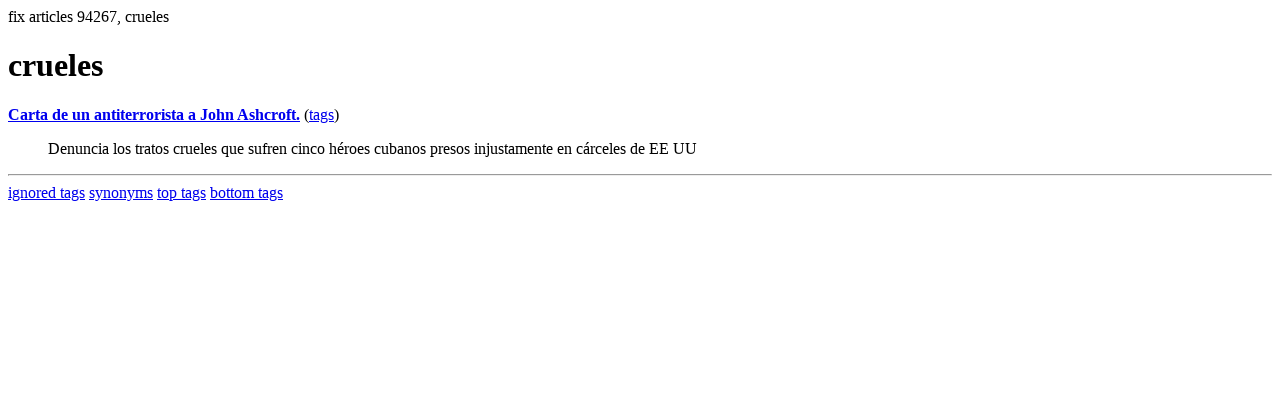

--- FILE ---
content_type: text/html; charset=UTF-8
request_url: https://la.indymedia.org/tags/tags.php?id=94267
body_size: 560
content:
fix articles 94267, crueles<html>
<head>
<title>Los Angeles Indymedia : tag : crueles</title>
</head>
<body>
<div id="tagedit" onclick="document.getElementById('frm').style.display='block'">
		<H1>crueles</H1>
</div>
<form id="frm" style="display:none" method="POST" action="fixtag.php">
  <input type="hidden" name="id" value="94267" />
  <input type="checkbox" name="ignore" value="ignore">ignore</input><br />
  synonym:<input type="text" name="synonym"><br />
  <input type="submit">
</form>
<p><b><a href='/display.php?id=68320'>Carta de un antiterrorista a John Ashcroft.</a></b></a> (<a  href='index.php?id=68320'>tags</a>)<blockquote>Denuncia los tratos crueles que sufren cinco héroes cubanos presos injustamente en cárceles de EE UU</blockquote><hr>
<a href="ignored.php">ignored tags</a>
<a href="synonym.php">synonyms</a>
<a href="toptags.php">top tags</a>
<a href="worsttags.php">bottom tags</a>

</body>
</html>
